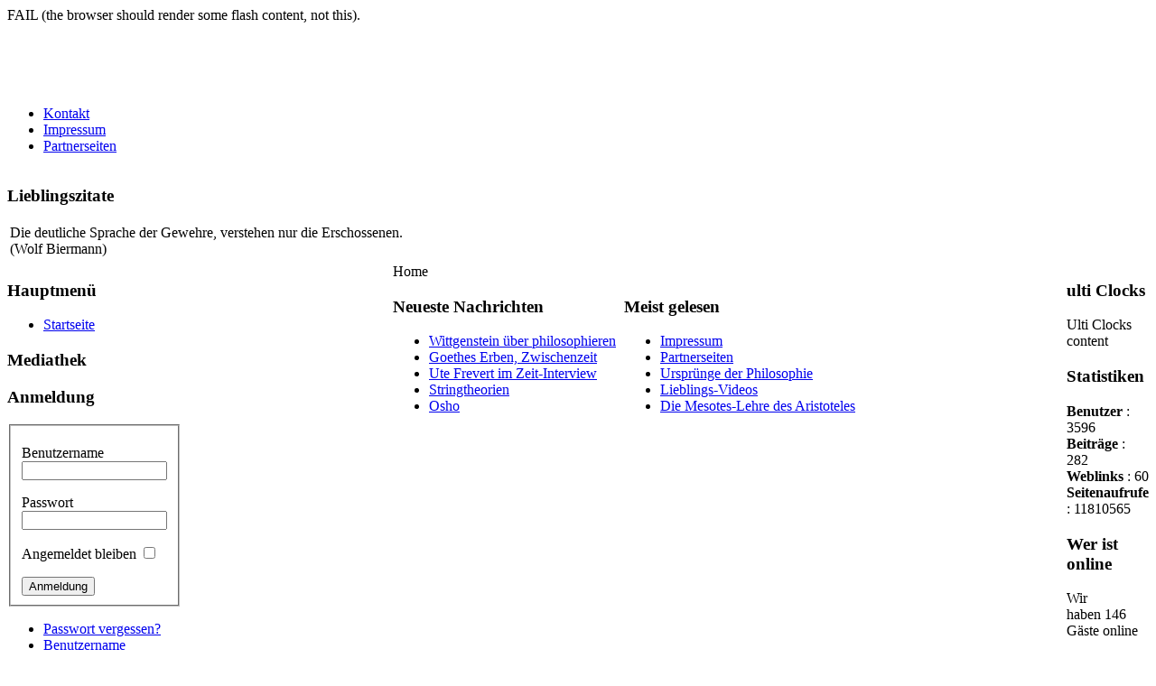

--- FILE ---
content_type: text/html; charset=utf-8
request_url: http://www.ding-an-sich.de/
body_size: 3774
content:
<?xml version="1.0" encoding="utf-8"?><!DOCTYPE html PUBLIC "-//W3C//DTD XHTML 1.0 Transitional//EN"
"http://www.w3.org/TR/xhtml1/DTD/xhtml1-transitional.dtd">
<html xmlns="http://www.w3.org/1999/xhtml"
xml:lang="de-de"
lang="de-de" dir="ltr">
<head>
  <base href="http://www.ding-an-sich.de/" />
  <meta http-equiv="content-type" content="text/html; charset=utf-8" />
  <meta name="robots" content="index, follow" />
  <meta name="keywords" content="Nichts, ist, wie, es, scheint, sein, Philosophie, Joomla, Webseite, Yalcin, Can," />
  <meta name="description" content="Philosophie-Webseite von Yalcin Can" />
  <meta name="generator" content="Joomla! 1.5 - Open Source Content Management" />
  <title>Startseite | Nichts ist wie es scheint</title>
  <link href="/index.php?format=feed&amp;type=rss" rel="alternate" type="application/rss+xml" title="RSS 2.0" />
  <link href="/index.php?format=feed&amp;type=atom" rel="alternate" type="application/atom+xml" title="Atom 1.0" />
  <link href="/templates/cosmic_lernvid.com/favicon.ico" rel="shortcut icon" type="image/x-icon" />
  <script type="text/javascript" src="/media/system/js/mootools.js"></script>
  <script type="text/javascript" src="/media/system/js/caption.js"></script>

<title>nichts ist wie es scheint</title>
<meta name="designer" content="Juergen Koller and ah-68" />
<meta name="licence" content="Creative Commons Sharealike 3.0" />
<meta name="yalcin can" content="Administrator" />
<meta name="Philosophie Homepage" content="Philosophie des Geistes-Glück-Paradoxien-Philosophie-Lexikon" />
<link href="/templates/cosmic_lernvid.com/css/template.css" rel="stylesheet" type="text/css" media="all" />
<script type="text/javascript" src="/templates/cosmic_lernvid.com/js/mootools.js"></script>
<script type="text/javascript" src="/templates/cosmic_lernvid.com/js/hover.js"></script>
<script type="text/javascript" src="/templates/cosmic_lernvid.com/js/fontsize.js"></script>

</head>
<body>
<div id="wrapper">
  <table width="100%" border="0" cellpadding="0" cellspacing="0">
    <tr>
      <td><div id="header">
                  <object classid="clsid:D27CDB6E-AE6D-11cf-96B8-444553540000"
				   codebase="http://download.macromedia.com/pub/shockwave/cabs/flash/swflash.cab#version=8,0,0,24"
				   width="800" height="300">
					<param name="movie" value="/templates/cosmic_lernvid.com/cosmic_header.swf" /> 
					<param name="quality" value="high" />
					<param name="menu" value="false" />
					<param name="wmode" value="transparent" />

					<!--[if !IE]> <-->
		    	<object data="/templates/cosmic_lernvid.com/cosmic_header.swf"
							width="800" height="300" type="application/x-shockwave-flash">
					 <param name="quality" value="high" />
					 <param name="menu" value="false" />
					 <param name="pluginurl" value="http://www.macromedia.com/go/getflashplayer" />
					 <param name="wmode" value="transparent" />
					 FAIL (the browser should render some flash content, not this).
				</object>
					<!--> <![endif]-->
			</object>

                    <div id="banner">
            <div id="banner_inner">
              <object type="application/x-shockwave-flash" data="/modules/mod_simple_mp3_player/simple_mp3_player.swf" width="200" height="75">
<param name="movie" value="/modules/mod_simple_mp3_player/simple_mp3_player.swf" />
<param name="bgcolor" value="#FFFFFF" />
<param name="FlashVars" value="mp3=http://www.nichts-ist-wie-es-scheint.de/mp3/ben.mp3|http://www.nichts-ist-wie-es-scheint.de/mp3/fazil.mp3|http://www.nichts-ist-wie-es-scheint.de/mp3/&amp;title=&amp;width=200&amp;height=75&amp;showinfo=0&amp;showvolume=1&amp;volume=75&amp;volumewidth=40&amp;volumeheight=8&amp;autoplay=0&amp;loop=1&amp;shuffle=1&amp;showloading=never&amp;loadingcolor=CC0000&amp;showlist=0&amp;showplaylistnumbers=000000&amp;playlistcolor=&amp;playlistalpha=10&amp;showslider=0&amp;sliderwidth=20&amp;sliderheight=8&amp;slidercolor1=454E45&amp;sliderovercolor=F7F8F3&amp;bgcolor=FFFFFF&amp;bgcolor1=DFDED7&amp;bgcolor2=797458&amp;textcolor=454E45&amp;currentmp3color=FFFFFF&amp;buttonwidth=20&amp;buttoncolor=FFFFFF&amp;buttonovercolor=000000&amp;scrollbarcolor=454E45&amp;scrollbarovercolor=FFFFFF&amp;skin=modules/mod_simple_mp3_player/image/medien.stroeme.jpg" />
</object>
            </div>
          </div>
                  </div></td>
    </tr>
        <tr>
      <td><div id="top_menu">
          <div id="top_menu_inner">
            <ul id="mainlevel-nav"><li><a href="/index.php/component/content/article/was-ist-der-mensch/was-ist-der-mensch/3-kurzmeldungen/component/content/article/70-videos/kontakt-yalcin-can" class="mainlevel-nav" id="active_menu-nav">Kontakt</a></li><li><a href="/index.php/component/content/article/was-ist-der-mensch/was-ist-der-mensch/3-kurzmeldungen/component/content/article/70-videos/impressum" class="mainlevel-nav" >Impressum</a></li><li><a href="/index.php/component/content/article/was-ist-der-mensch/was-ist-der-mensch/3-kurzmeldungen/component/content/article/70-videos/partnerseiten" class="mainlevel-nav" >Partnerseiten</a></li></ul>
          </div>
        </div></td>
    </tr>
                <tr>
      <td><div id="top_menu_top">
          <div id="top_menu_top_inner">
            		<div class="moduletable">
					<h3>Lieblingszitate</h3>
					


<table class="contentpaneopen">
	<tr>
		<td valign="top" >Die deutliche Sprache der Gewehre, verstehen nur die Erschossenen.<br />(Wolf Biermann)</td>
	</tr>
	<tr>
        <td valign="top" >

       		</td>
     </tr>
</table>
		</div>
	
          </div>
        </div></td>
    </tr>
        <tr>
      <td id="content_outer" valign="top"><table width="100%" border="0" align="center" cellpadding="0" cellspacing="0" class="content_table">
          <tr valign="top">
                        <td><div id="left_outer">
                <div id="left_top"></div>
                <div id="left_inner_float">
                  <div id="left_inner">
                    		<div class="moduletable_menu">
					<h3>Hauptmenü</h3>
					<ul class="menu"><li class="item1"><a href="https://www.ding-an-sich.de/index.php/component/content/article/was-ist-der-mensch/was-ist-der-mensch/3-kurzmeldungen/component/content/article/70-videos/"><span>Startseite</span></a></li></ul>		</div>
			<div class="moduletable_menu">
					<h3>Mediathek</h3>
					<ul class="menu" />		</div>
			<div class="moduletable">
					<h3>Anmeldung</h3>
					<form action="https://www.ding-an-sich.de/index.php" method="post" name="login" id="form-login" >
		<fieldset class="input">
	<p id="form-login-username">
		<label for="modlgn_username">Benutzername</label><br />
		<input id="modlgn_username" type="text" name="username" class="inputbox" alt="username" size="18" />
	</p>
	<p id="form-login-password">
		<label for="modlgn_passwd">Passwort</label><br />
		<input id="modlgn_passwd" type="password" name="passwd" class="inputbox" size="18" alt="password" />
	</p>
		<p id="form-login-remember">
		<label for="modlgn_remember">Angemeldet bleiben</label>
		<input id="modlgn_remember" type="checkbox" name="remember" class="inputbox" value="yes" alt="Remember Me" />
	</p>
		<input type="submit" name="Submit" class="button" value="Anmeldung" />
	</fieldset>
	<ul>
		<li>
			<a href="/component/user/reset">
			Passwort vergessen?</a>
		</li>
		<li>
			<a href="/component/user/remind">
			Benutzername vergessen?</a>
		</li>
				<li>
			<a href="/component/user/register">
				Registrieren</a>
		</li>
			</ul>
	
	<input type="hidden" name="option" value="com_user" />
	<input type="hidden" name="task" value="login" />
	<input type="hidden" name="return" value="Lw==" />
	<input type="hidden" name="76bb2602fbb7ef5f83b28fc9fe1fdde1" value="1" /></form>
		</div>
	
                  </div>
                </div>
                <div id="left_bottom"></div>
              </div></td>
                        <td align="center" width="100%" id="content"><div align="center">
                <div id="content_top_bar">
                  <div id="content_top">
                    <div id="content_right_top"></div>
                  </div>
                </div>
              </div>
              <table border="0" align="center" cellpadding="0" cellspacing="0" class="content">
                <tr>
                  <td colspan="3"><div id="topcontent">
                      
                                          </div>
                    <div id="breadcrumbs">
                      <!-- PATHWAY -->
                      <div class="breadcrumbs">
                        <span class="breadcrumbs pathway">
Home</span>

                      </div>
                      <!-- END PATHWAY-->
                    </div>
                    <div id="main_content">
                      <table class="blogYalcin Can" cellpadding="0" cellspacing="0">
<tr>
	<td valign="top">
				</td>
</tr>


</table>

                    </div></td>
                </tr>
                                <tr valign="top">
                                    <td width="50%"><div id="user1_outer">
                      <div class="user1_inner">
                        		<div class="moduletable">
					<h3>Neueste Nachrichten</h3>
					<ul class="latestnews">
	<li class="latestnews">
		<a href="/was-ist-der-mensch/3-kurzmeldungen/372-wittgenstein-ueber-philosophieren" class="latestnews">
			Wittgenstein über philosophieren</a>
	</li>
	<li class="latestnews">
		<a href="/was-ist-der-mensch/3-kurzmeldungen/371-goethes-erben-zwischenzeit" class="latestnews">
			Goethes Erben, Zwischenzeit</a>
	</li>
	<li class="latestnews">
		<a href="/was-ist-der-mensch/3-kurzmeldungen/370-ute-frevert-im-zeit-interview" class="latestnews">
			Ute Frevert im Zeit-Interview</a>
	</li>
	<li class="latestnews">
		<a href="/was-ist-der-mensch/3-kurzmeldungen/369-stringtheorien" class="latestnews">
			Stringtheorien</a>
	</li>
	<li class="latestnews">
		<a href="/was-ist-der-mensch/3-kurzmeldungen/368-osho" class="latestnews">
			Osho</a>
	</li>
</ul>		</div>
	
                      </div>
                    </div></td>
                                                      <td width="50%"><div id="user2_outer">
                      <div class="user2_inner">
                        		<div class="moduletable">
					<h3>Meist gelesen</h3>
					<ul class="mostread">
	<li class="mostread">
		<a href="/impressum" class="mostread">
			Impressum</a>
	</li>
	<li class="mostread">
		<a href="/partnerseiten" class="mostread">
			Partnerseiten</a>
	</li>
	<li class="mostread">
		<a href="/prolog/liebe-zur-weisheit/urspruenge-der-philosophie" class="mostread">
			Ursprünge der Philosophie</a>
	</li>
	<li class="mostread">
		<a href="/component/content/article/70-videos/114-lieblings-videos" class="mostread">
			Lieblings-Videos</a>
	</li>
	<li class="mostread">
		<a href="/philosophie-des-geistes/tugenden/188-die-mesotes-lehre-des-aristoteles" class="mostread">
			Die Mesotes-Lehre des Aristoteles</a>
	</li>
</ul>		</div>
	
                      </div>
                    </div></td>
                                  </tr>
                <tr>
                  <td colspan="3"></td>
                </tr>
                              </table>
              <div align="center">
                <div id="content_bottom_bar">
                  <div id="content_bottom">
                    <div id="content_right_bottom"></div>
                  </div>
                </div>
              </div></td>
                        <td><div id="right_outer">
                <div id="right_top"></div>
                <div id="right_inner_float">
                  <div id="right_inner">
                    		<div class="moduletable">
					<h3>ulti Clocks</h3>
					
<script type="text/javascript" src="http://www.ding-an-sich.de//modules/mod_ulti_clocks/javascript/swfobject.js"></script>
<div id="mod_ulti_clocks">
Ulti Clocks content
</div>

<script type="text/javascript">
  var flashvars={};
  var params = {
  wmode: "transparent"
  };
  var attributes = {};
  swfobject.embedSWF("http://www.ding-an-sich.de//modules/mod_ulti_clocks/clocks/clock26.swf",
                         "mod_ulti_clocks","150","150","8",
			 false, flashvars, params, attributes);		 
			 
</script>		</div>
			<div class="moduletable">
					<h3>Statistiken</h3>
					<strong>Benutzer</strong> : 3596<br />
<strong>Beiträge</strong> : 282<br />
<strong>Weblinks</strong> : 60<br />
<strong>Seitenaufrufe</strong> : 11810565<br />
		</div>
			<div class="moduletable">
					<h3>Wer ist online</h3>
					Wir haben&nbsp;146 Gäste&nbsp;online		</div>
	
                  </div>
                </div>
                <div id="right_bottom"></div>
              </div></td>
                      </tr>
        </table>
        <div align="center">
          <div id="copy">
            <div id="copy_inner" class="copy_inner">Valid <a href="http://validator.w3.org/check?uri=referer" target="_blank">XHTML</a> &amp; <a href="http://jigsaw.w3.org/css-validator/check?uri=templates/counterstrike_lernvid.com/css/template.css" target="_blank">CSS</a> <strong> | </strong> Template Design <strong><a href="http://www.lernvid.com" target="_blank">LernVid.com</a> and <a href="http://www.ah-68.de" target="_blank">ah-68</a></strong></div>
          </div>
        </div></td>
    </tr>
  </table>
</div>

</body>
</html>